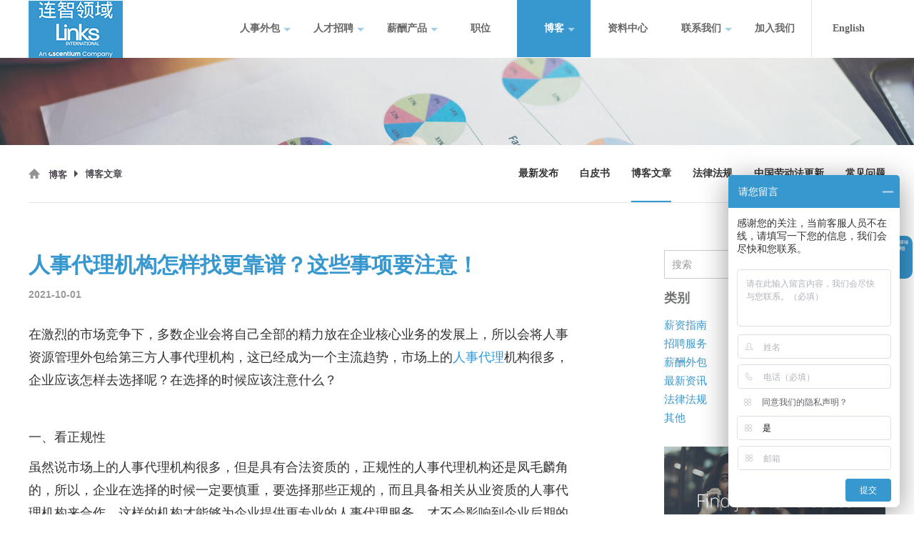

--- FILE ---
content_type: text/html; charset=utf-8
request_url: https://www.linksinternational.com.cn/view/blogs/details/1755
body_size: 11213
content:
<!DOCTYPE html><html lang='zh-CN'><head><meta charset='UTF-8'><meta content='width=device-width, initial-scale=1.0, maximum-scale=1.0, user-scalable=0' name='viewport' /><meta http-equiv='X-UA-Compatible' content='ie=edge'><meta name="keywords" content=" 人事代理,人事代理公司,人事代理价格," /><meta name="description" content=" 虽然说市场上的人事代理机构很多，但是具有合法资质的，正规性的人事代理机构还是凤毛麟角的，所以，企业在选择的时候一定要慎重，要选择那些正规的，而且具备相关从业资质的人事代理机构来合作，这样的机构才能够为企业提供更专业的人事代理服务，才不会影响到企业后期的发展。同时要注意他们的营业资质证书是否在有效内，这一点是可以在网络上查询的。" /><link rel="shortcut icon" href=" /favicon.ico" /><link rel='stylesheet' href='//g.linksinternational.com.cn/css/reset.css?v=202506062512'><link rel='stylesheet' href='//g.linksinternational.com.cn/css/bootstrap.css'><link rel='stylesheet' href='//g.linksinternational.com.cn/css/main.css?v=202396152'><script>
var _hmt = _hmt || [];
(function() {
  var hm = document.createElement("script");
  hm.src = "https://hm.baidu.com/hm.js?2aa89b5699e0a88f8c47e8ccca5cd361";
  var s = document.getElementsByTagName("script")[0]; 
  s.parentNode.insertBefore(hm, s);
})();
</script><title> 人事代理机构怎样找更靠谱？这些事项要注意！ - 博客文章 - 连智领域Links International</title><style>    .hbspt-form{
        margin-bottom: 45px;
      }
      #hs-form-iframe-0{
      width: 100% !important;
    }
  </style><script src='//g.linksinternational.com.cn/js/jquery-1.11.0.js'></script></head><body><div class='header'><div class="global-header"><div class="global-header-content"><nav class="global-header-nav"><a href="/" class="pc-logo"><img src="//f.linksinternational.com.cn/Upload/2025/2/202502117081677.jpg" alt=""></a><!-- ç§»å¨ç«¯ --><ul class="global-header-nav-top"><li class="global-header-nav-menu"><a href="javascript:;" class="global-header-nav-btn" id="js-global-btn-menu"><span></span><span></span><span></span></a></li><li class="global-header-nav-logo hidden-xs hidden-sm hidden-md hidden-lg"><a href="/" title="" class="global-logo" style="background-image:url('//f.linksinternational.com.cn/Upload/2025/2/202502117081677.jpg')"><span></span></a></li></ul><!-- ç§»å¨ç«¯ --><ul class="global-header-nav-list"><li class="global-header-nav-item bottom-line-lighter "><a href="/hro">人事外包<span class="sub-arrow"></span></a><ul class="global-header-nav-lists"><li class="global-header-nav-items"><a href="/hro/payroll">薪酬外包/人事代理</a></li><li class="global-header-nav-items"><a href="/hro/secondment-peo">名义雇主EOR服务</a></li><li class="global-header-nav-items"><a href="/hro/eor-calculation">EOR服务计算</a></li><li class="global-header-nav-items"><a href="/hro/visa">签证办理</a></li><li class="global-header-nav-items"><a href="/hro/CareerTransition">职业过渡服务</a></li><li class="global-header-nav-items"><a href="/hro/corporate-services">企业服务</a></li><li class="global-header-nav-items"><a href="/hro/other">其他人事外包</a></li><li class="global-header-nav-items"><a href="/hro/hro-faq">常见问答</a></li></ul></li><li class="global-header-nav-item bottom-line-lighter "><a href="/recruitment">人才招聘<span class="sub-arrow"></span></a><ul class="global-header-nav-lists"><li class="global-header-nav-items"><a href="/recruitment/client-success-stories">成功案例</a></li><li class="global-header-nav-items"><a href="/recruitment/property-construction">房地产</a></li><li class="global-header-nav-items"><a href="/recruitment/consumer">消费品</a></li><li class="global-header-nav-items"><a href="/recruitment/retail-luxury">奢侈品与零售</a></li><li class="global-header-nav-items"><a href="/recruitment/healthcare-life-science">医疗健康与生命科学</a></li><li class="global-header-nav-items"><a href="/recruitment/TMT">高科技</a></li><li class="global-header-nav-items"><a href="/recruitment/Industrial">工业</a></li><li class="global-header-nav-items"><a href="/recruitment/banking-financial-accountancy">财务与人力资源</a></li><li class="global-header-nav-items"><a href="/recruitment/temporary-contract">短期雇员招聘</a></li></ul></li><li class="global-header-nav-item bottom-line-lighter "><a href="/product">薪酬产品<span class="sub-arrow"></span></a><ul class="global-header-nav-lists"><li class="global-header-nav-items"><a href="/product/links-one">Links One 亚洲薪资平台</a></li><li class="global-header-nav-items"><a href="/product/links-integration-hub">LIH薪酬管理整合中心</a></li><li class="global-header-nav-items"><a href="/product/links-product-update">产品最新资讯</a></li></ul></li><li class="global-header-nav-item bottom-line-lighter "><a href="/jobs">职位</a><ul class="global-header-nav-lists"></ul></li><li class="global-header-nav-item bottom-line-lighter active "><a href="/view/news">博客<span class="sub-arrow"></span></a><ul class="global-header-nav-lists"><li class="global-header-nav-items"><a href="/view/news">最新发布</a></li><li class="global-header-nav-items"><a href="/view/whitepaper">白皮书</a></li><li class="global-header-nav-items"><a href="/view/blogs">博客文章</a></li><li class="global-header-nav-items"><a href="/view/legislation">法律法规</a></li><li class="global-header-nav-items"><a href="/view/china-labour-law-updates">中国劳动法更新</a></li><li class="global-header-nav-items"><a href="/view/FAQ">常见问题</a></li></ul></li><li class="global-header-nav-item bottom-line-lighter "><a href="/resources">资料中心</a></li><li class="global-header-nav-item bottom-line-lighter "><a href="/about/contact">联系我们<span class="sub-arrow"></span></a><ul class="global-header-nav-lists"><li class="global-header-nav-items"><a href="/about/contact">联系我们</a></li><li class="global-header-nav-items"><a href="/about/company-profile">连智领域简介</a></li><li class="global-header-nav-items"><a href="/about/management-team">管理团队</a></li><li class="global-header-nav-items"><a href="/about/awards">奖项荣誉</a></li></ul></li><li class="global-header-nav-item bottom-line-lighter "><a href="/join-links">加入我们</a><ul class="global-header-nav-lists"></ul></li><li class="global-header-nav-item bottom-line-lighter lang"><a href="/en">English</a></li><!-- <li class="global-header-nav-item bottom-line-lighter login"><a href="/user/login" target="_blank">ç»å½</a></li><li class="global-header-nav-item bottom-line-lighter"><a href="https://hr.linksinternational.com.cn/" target="_blank">HRé¨æ·</a></li> --></ul></nav></div></div><div class="global-mobile-split"></div></div><div class='mian wrapper'><div class="asite-mask" style="display: none;"></div><div class="banner"><img src="/Templates/html/images/新闻与市场观察_03.png" class="img-responsive" alt="Image"></div><div class="breadcrumb"><div class="container"><div class="sm-margin"><ul class="list"><li><a href="/view/news"><i class="iconfont icon-home"></i><span>博客</span></a></li><li><a ><span>博客文章</span></a></li></ul><ul class="solt"><li ><a href="/view/news">                      最新发布
                  </a></li><li ><a href="/view/whitepaper">                      白皮书
                  </a></li><li class="active" ><a href="/view/blogs">                      博客文章
                  </a></li><li ><a href="/view/legislation">                      法律法规
                  </a></li><li ><a href="/view/china-labour-law-updates">                      中国劳动法更新
                  </a></li><li ><a href="/view/FAQ">                      常见问题
                  </a></li></ul></div></div></div><section class="news-section"><div class="container"><div class="sm-margin flex"><div class="content"><div class="edit-inner"><div class="title">                  人事代理机构怎样找更靠谱？这些事项要注意！
                 
              </div><div class="time">2021-10-01</div><div class="edit"><p><span style="font-size:18px;">在激烈的市场竞争下，多数企业会将自己全部的精力放在企业核心业务的发展上，所以会将人事资源管理外包给第三方人事代理机构，这已经成为一个主流趋势，市场上的<a href="https://www.linksinternational.com.cn/"><span style="color:#3498db;">人事代理</span></a>机构很多，企业应该怎样去选择呢？在选择的时候应该注意什么？</span></p><p>&nbsp;</p><p><span style="font-size:18px;">一、看正规性</span></p><p><span style="font-size:18px;">虽然说市场上的人事代理机构很多，但是具有合法资质的，正规性的人事代理机构还是凤毛麟角的，所以，企业在选择的时候一定要慎重，要选择那些正规的，而且具备相关从业资质的人事代理机构来合作，这样的机构才能够为企业提供更专业的人事代理服务，才不会影响到企业后期的发展。同时要注意他们的营业资质证书是否在有效内，这一点是可以在网络上查询的。</span></p><p>&nbsp;</p><p><span style="font-size:18px;">二、看收费情况</span></p><p><span style="font-size:18px;">确定好正规的人事代理机构后，我们要了解它的收费情况，处理不同的业务需要支付不同的费用，这一点是可以理解的。在选择人事代理机构的时候，我们也可以通过收费情况来进一步的确定他们的正规性以及服务水平，如果一家人事代理机构上来就给你一个明确的报价，或者就承诺多少钱能够为你进行人事代理，根本就没有询问你所要代理的事项，那么，这样的人事代理机构最好就不要选择了。因为正规专业的人事代理机构他们会根据你需要外包的业务量来收取费用的，首先，他们应该问你需要什么样的业务合作，然后再根据业务内容及业务量来进行报价，而不是一上来就给你一个笼统的报价。</span></p><p>&nbsp;</p><p><span style="font-size:18px;">总而言之，企业选择人事代理机构的时候一定要慎重，要选择那些正规性的，而且有合理收费标准的人事代理机构来合作。</span></p><p>&nbsp;</p><p style="margin-left:21.0pt; margin:0cm; text-align:justify"><span style="font-size:10.5pt"><span style="font-family:等线"><span style="font-size:12.0pt"><span style="font-family:&quot;微软雅黑&quot;,sans-serif">推荐阅读：</span></span></span></span></p><p style="margin: 0cm;"><span style="font-size:16px;"><u><strong><a href="https://www.linksinternational.com.cn/article/detail/1621"><span style="color:#3498db;">企业选择人事代理的优势有哪些？</span></a></strong></u></span></p><p style="margin-left:21.0pt; margin:0cm; text-align:justify"><span style="font-size:16px;"><u><strong><a href="https://www.linksinternational.com.cn/article/detail/1708"><span style="color:#3498db;">人事代理为什么深受公司欢迎？</span></a></strong></u></span></p><p style="margin-left:21.0pt; margin:0cm; text-align:justify"><span style="font-size:16px;"><u><strong><a href="https://www.linksinternational.com.cn/article/detail/1725"><span style="color:#3498db;">人事代理可以帮助企业解决什么问题？</span></a></strong></u></span></p><p style="margin-left:21.0pt; margin:0cm; text-align:justify"><a href="https://www.linksinternational.com.cn/article/detail/1729"><span style="color:#3498db;"><span style="font-size:16px;"><u><strong>人事代理的作用优势意义有哪些？</strong></u></span></span></a></p><p style="margin-left:21.0pt; margin:0cm; text-align:justify">&nbsp;</p><p style="margin-left:21.0pt; margin:0cm; text-align:justify"><span style="font-size:10.5pt"><span style="font-family:等线"><span style="font-size:11.0pt"><span style="background:white"><span style="font-family:&quot;微软雅黑&quot;,sans-serif"><span style="color:#333333">连智领域Links International在亚洲提供人事服务超过20年，服务网络覆盖亚洲17个国家和地区，为企业提供</span></span></span></span><a href="https://www.linksinternational.com.cn/recruitment" style="color:blue; text-decoration:underline"><span lang="EN-US" style="font-size:11.0pt"><span style="background:white"><span style="font-family:&quot;微软雅黑&quot;,sans-serif"><span style="color:#3498db">猎头招聘</span></span></span></span></a><span style="font-size:11.0pt"><span style="background:white"><span style="font-family:&quot;微软雅黑&quot;,sans-serif"><span style="color:#3498db">、</span></span></span></span><a href="https://www.linksinternational.com.cn/recruitment/background-screen" style="color:blue; text-decoration:underline"><span lang="EN-US" style="font-size:11.0pt"><span style="font-family:&quot;微软雅黑&quot;,sans-serif"><span style="color:#3498db"><span style="text-decoration:none"><span style="text-underline:none"></span></span></span></span></span></a><span style="font-size:11.0pt"><span style="background:white"><span style="font-family:&quot;微软雅黑&quot;,sans-serif"><span style="color:#3498db">、</span></span></span></span><a href="https://www.linksinternational.com.cn/hro/payroll" style="color:blue; text-decoration:underline"><span lang="EN-US" style="font-size:11.0pt"><span style="background:white"><span style="font-family:&quot;微软雅黑&quot;,sans-serif"><span style="color:#3498db">薪酬外包</span></span></span></span></a><span style="font-size:11.0pt"><span style="background:white"><span style="font-family:&quot;微软雅黑&quot;,sans-serif"><span style="color:#3498db">、</span></span></span></span><a href="https://www.linksinternational.com.cn/hro/secondment-peo" style="color:blue; text-decoration:underline"><span lang="EN-US" style="font-size:11.0pt"><span style="background:white"><span style="font-family:&quot;微软雅黑&quot;,sans-serif"><span style="color:#3498db">人事代理/</span></span></span></span><span lang="EN-US" style="font-size:11.0pt"><span style="background:white"><span style="font-family:&quot;微软雅黑&quot;,sans-serif"><span style="color:#3498db">外包</span></span></span></span></a><span style="font-size:11.0pt"><span style="background:white"><span style="font-family:&quot;微软雅黑&quot;,sans-serif"><span style="color:#3498db">、</span></span></span></span><a href="https://www.linksinternational.com.cn/hro/visa" style="color:blue; text-decoration:underline"><span lang="EN-US" style="font-size:11.0pt"><span style="background:white"><span style="font-family:&quot;微软雅黑&quot;,sans-serif"><span style="color:#3498db">工作签办理</span></span></span></span></a><span style="font-size:11.0pt"><span style="background:white"><span style="font-family:&quot;微软雅黑&quot;,sans-serif"><span style="color:#333333">等人事服务！现在就</span></span></span></span><a href="https://www.linksinternational.com.cn/contact" style="color:blue; text-decoration:underline"><span lang="EN-US" style="font-size:11.0pt"><span style="background:white"><span style="font-family:&quot;微软雅黑&quot;,sans-serif"><span style="color:#3498db">联络我们</span></span></span></span></a><span style="font-size:11.0pt"><span style="background:white"><span style="font-family:&quot;微软雅黑&quot;,sans-serif"><span style="color:#333333">，了解更多连智领域的人力资源解决方案，帮助HR提升职能。</span></span></span></span></span></span></p><p style="margin-left:21.0pt; margin:0cm; text-align:justify"><span style="font-size:10.5pt"><span style="font-family:等线"><span style="font-size:11.0pt"><span style="background:white"><span style="font-family:&quot;微软雅黑&quot;,sans-serif"><span style="color:#333333"><a href="https://www.linksinternational.com.cn"><img alt="" src="//f.linksinternational.com.cn/Upload/2021/4/202104080484100.png" /></a></span></span></span></span></span></span></p></div><div class="edit-footer"><div class="labels"><span><i class="iconfont icon-biaoqian"></i>人事代理</span><span><i class="iconfont icon-biaoqian"></i>人事代理公司</span><span><i class="iconfont icon-biaoqian"></i>人事代理价格</span><span><i class="iconfont icon-biaoqian"></i></span></div><div class="share"><div class="a2a_kit a2a_kit_size_32 a2a_default_style"><a class="a2a_button_wechat"></a><a class="a2a_button_sina_weibo"></a><a class="a2a_button_linkedin"></a></div><script async src="https://static.addtoany.com/menu/page.js"></script></div></div><div class="paging-v3"><a class="prev" href="/view/blogs/details/1756">                     上一篇：泰国人事外包的工作内容有哪些？
                  </a><a href="/view/blogs/details/1754" class="next" >下一篇：企业选择马来西亚人事外包需注意哪些内容？</a></div><ul class="recommend-list"><li><a href="/view/blogs/details/2018" class="item"><div class="image"><img src="//f.linksinternational.com.cn/Upload/2022/11/202211161441333.png_news-list" class="img-responsive" alt="如何规划人力资源预算让2023年更好？人事外包等方法帮您达成！"></div><div class="con"><div class="name">                          如何规划人力资源预算让2023年更好？人事外包等方法帮您达成！
                      </div><div class="time">                          2022-11-16
                      </div></div></a></li><li><a href="/view/blogs/details/2032" class="item"><div class="image"><img src="//f.linksinternational.com.cn/Upload/2022/11/202211184816255.png_news-list" class="img-responsive" alt="上海猎头公司2022年末盘点：商业地产表现如何？"></div><div class="con"><div class="name">                          上海猎头公司2022年末盘点：商业地产表现如何？
                      </div><div class="time">                          2022-11-18
                      </div></div></a></li></ul></div></div><div class="asite"><div class="form-group"><input id="search_txt" type="text" placeholder="搜索" class="form-control" value=""><a href="javascript:void(0)" class="btn searchlink"><i class="iconfont icon-icon_small_search"></i><span>提交</span></a></div><div class="type-links"><div class="title">类别</div><ul><li><a href="/Article/Search?nid=6&type=Salary+Guide">薪资指南</a></li><li><a href="/Article/Search?nid=6&type=Recruitment">招聘服务</a></li><li><a href="/Article/Search?nid=6&type=Payroll">薪酬外包</a></li><li><a href="/Article/Search?nid=6&type=Latest+News">最新资讯</a></li><li><a href="/Article/Search?nid=6&type=Legislation">法律法规</a></li><li><a href="/Article/Search?nid=6&type=Others">其他</a></li></ul></div><ul><li><a href="https://www.linksinternational.com.cn/recruitment" class="item"><img src="/Templates/html/images/新闻与市场观察_09.png" alt="1" class="img-responsive"></a></li><li><a href="https://www.linksinternational.com.cn/hro/payroll" class="item"><img src="/Templates/html/images/新闻与市场观察_13.png" alt="2" class="img-responsive"></a></li><li><a href="https://www.linksinternational.com.cn/hro/other" class="item"><img src="/Templates/html/images/新闻与市场观察_18.png" alt="3" class="img-responsive"></a></li></ul><!-- <div class="subscribeEmail"><div class="title">资讯订阅</div><div class="text">                第一时间免费获取最新人力资源热门资讯。
              </div><div class="form-group"><input type="text" class="form-control" placeholder="您的电子邮箱 *"></div><button class="button button-default">立即订阅</button></div> --><div class="solt-block"><!--[if lte IE 8]><script charset="utf-8" type="text/javascript" src="//js.hsforms.net/forms/v2-legacy.js"></script><![endif]--><script charset="utf-8" type="text/javascript" src="//js.hsforms.net/forms/v2.js"></script><script>                hbspt.forms.create({
                  portalId: "2592461",
                  formId: "b4f3b176-e15c-4888-9070-39b1bf8dec24"
                });
              </script></div><div class="news-list"><div class="title">最新文章</div><ul><li><a href="/view/blogs/details/2370">中国香港雇佣合同要点解析：了解核心注意事项！</a></li><li><a href="/view/blogs/details/2368">【出海中东】中国AI企业勇闯中东：抓紧黄金五年，破解企业合规难题</a></li><li><a href="/view/blogs/details/2366">2026年IT招聘趋势：企业争相锁定这些人才！</a></li><li><a href="/view/blogs/details/2365">2026年人才招聘趋势：引领银行、金融与会计行业的5大方向</a></li><li><a href="/view/blogs/details/2364">2026年生命科学行业的人才机遇藏在哪里？看看这三大招聘趋势！</a></li><li><a href="/view/blogs/details/2362">2026年阿联酋电子发票新政：企业应对与准备要点</a></li><li><a href="/view/blogs/details/2357">【出海阿联酋】阿联酋大陆与自由贸易区：企业该如何选择？</a></li><li><a href="/view/blogs/details/2354">2025年中国香港特区施政报告：企业领袖与HR必知的政策要点</a></li><li><a href="/view/blogs/details/2353">2025年阿联酋五大崛起行业：不可错过的境外投资机遇</a></li><li><a href="/view/blogs/details/2351">2025下半年中东用工新焦点：薪酬外包从“可选项”到“必需品”</a></li></ul></div></div></div></div></section><footer class="footer"><div class="container"><div class="sm-margin"><div class="flex-box"><div class="panel-group" id="accordion"><div class="panel"><a data-parent="#accordion" data-toggle="collapse" href="#a1" class="title">              服务网络
            </a><a class="icon-toggle" data-parent="#accordion" data-toggle="collapse" href="#a1"></a><div class="collapse heroCollapse" id="a1"><ul><li><a href="https://linksinternational.com/">中国香港</a></li><li><a href="https://linksinternational.com/en-sg/">新加坡</a></li><li><a href="https://linksinternational.com/en-mo/">中国澳门</a></li><li><a href="/">中国大陆</a></li><li><a href="https://linksinternational.com/en-au/">澳大利亚</a></li><li><a href="https://linksinternational.com/en-tw/">中国台湾</a></li><li><a href="https://linksinternational.com/en-vn/">越南</a></li><li><a href="https://linksinternational.com/en-my/">马来西亚</a></li><li><a href="https://linksinternational.com/en-th/">泰国</a></li><li><a href="https://linksinternational.com/en-jp/">日本</a></li><li><a href="https://linksinternational.com/en-id/">印度尼西亚</a></li><li><a href="https://linksinternational.com/en-kr/">韩国</a></li><li><a href="https://linksinternational.com/en-ph/">菲律宾</a></li><li><a href="https://linksinternational.com/en-nz/">新西兰</a></li><li><a href="https://linksinternational.com/en-nz/">柬埔寨</a></li></ul></div></div><div class="panel"><a data-parent="#accordion" data-toggle="collapse" href="#a2" class="title">              人事外包
            </a><a class="icon-toggle" data-parent="#accordion" data-toggle="collapse" href="#a2"></a><div class="collapse heroCollapse" id="a2"><ul><li><a href="/hro/payroll">薪酬外包/人事代理</a></li><li><a href="/hro/secondment-peo">名义雇主EOR服务</a></li><li><a href="/hro/eor-calculation">EOR服务计算</a></li><li><a href="/hro/visa">签证办理</a></li><li><a href="/hro/CareerTransition">职业过渡服务</a></li><li><a href="/hro/corporate-services">企业服务</a></li><li><a href="/hro/other">其他人事外包</a></li><li><a href="/hro/hro-faq">常见问答</a></li></ul></div></div><div class="panel"><a data-parent="#accordion" data-toggle="collapse" href="#a3" class="title">              专业招聘领域
            </a><a class="icon-toggle" data-parent="#accordion" data-toggle="collapse" href="#a3"></a><div class="collapse heroCollapse" id="a3"><ul><li><a href="/recruitment/client-success-stories">成功案例</a></li><li><a href="/recruitment/property-construction">房地产</a></li><li><a href="/recruitment/consumer">消费品</a></li><li><a href="/recruitment/retail-luxury">奢侈品与零售</a></li><li><a href="/recruitment/healthcare-life-science">医疗健康与生命科学</a></li><li><a href="/recruitment/TMT">高科技</a></li><li><a href="/recruitment/Industrial">工业</a></li><li><a href="/recruitment/banking-financial-accountancy">财务与人力资源</a></li><li><a href="/recruitment/temporary-contract">短期雇员招聘</a></li></ul></div></div><div class="panel"><a data-parent="#accordion" data-toggle="collapse" href="#a4" class="title">              联系客户顾问
            </a><a class="icon-toggle" data-parent="#accordion" data-toggle="collapse" href="#a4"></a><div class="collapse heroCollapse" id="a4"><ul><li><a href="#">服务热线 021-5368 0000</a></li><li><a href="#">工作日 9:00 - 18:00</a></li><li><a href="#">服务邮箱 frontdesk@linksinternational.com</a></li><li class="share"><div class="share-box "><ul class="share-list clearfix"><li><a class="wb"  rel="nofollow"><div class="pic" style="background-image: url('//g.linksinternational.com.cn/images/wx2.png')"></div><div class="qrcode-box-wrp"><div class="qrcode-box qrcode-app" style="background-image:url('/Upload/2019/2/201902194393016.png')"><div class="qrcode-box-arrow"></div></div></div></a></li><li><a href="http://weibo.com/linksinternational" class="wx" target="_blank"  rel="nofollow"><div class="pic" style="background-image: url('//g.linksinternational.com.cn/images/wb2.png')"></div></a></li><li><a href="https://www.linkedin.com/company/links-recruitment-limited/?viewAsMember=true" class="apple" target="_blank"  rel="nofollow"><div class="pic" style="background-image: url('//g.linksinternational.com.cn/images/in2.png')"></div></a></li></ul></div></li><li class="button-wrapper"><a href="/contact" class="button button-default">                    免费咨询
                  </a></li></ul></div></div></div></div></div></div><script>(function(){
    var bp = document.createElement('script');
    var curProtocol = window.location.protocol.split(':')[0];
    if (curProtocol === 'https') {
        bp.src = 'https://zz.bdstatic.com/linksubmit/push.js';
    }
    else {
        bp.src = 'http://push.zhanzhang.baidu.com/push.js';
    }
    var s = document.getElementsByTagName("script")[0];
    s.parentNode.insertBefore(bp, s);
})();
</script></footer><div class="tip "><div class="container"><div class="sm-margin"><div class="">                © 2025 Links International <br/>                沪ICP备 19001480号<br/><img src="//f.linksinternational.com.cn/Upload/2019/5/201905216561484.png">沪公网安备 <a href="http://beian.miit.gov.cn" target="_blank" rel="nofollow">31010102005439</a>号
            </div><ul class="link-list"><li><a href="/product">薪酬产品</a></li><li><a href="/resources">资料中心</a></li><li><a href="/join-links">加入我们</a></li><li><a href="/site-map">网站地图</a></li><li><a href="/terms-conditions">免责声明</a></li><li><a href="/privacy-policy">隐私声明</a></li><li><a href="/supplier-code-of-conduct">供应商行为准则</a></li></ul></div></div></div></div><!-- 按钮 --><div class="site-button" id="js-open-asite" data-target=".asite"><i class="iconfont icon-jiantou"></i></div><!-- 按钮 --><!-- 固定 --><!-- 固定 --><script src='//g.linksinternational.com.cn/js/bootstrap.js'></script><script src='//g.linksinternational.com.cn/js/swiper.min.js'></script><script src='//g.linksinternational.com.cn/js/main.js'></script><script>    function init(callback) {
      setTimeout(() => {
        var iframe = $(".solt-block").find(".hs-form-iframe")[0].contentWindow || $(".solt-block").find(
          ".hs-form-iframe")[0].contentDocument;
        if (iframe.document) {
          var childDocument = iframe.document;
        }
        var input = childDocument.getElementsByClassName("hs-input")[0];
        input.setAttribute("placeholder", "您的电子邮箱*");
        var style = document.createElement("style");
        style.innerHTML =
          `
          .hs-input{
            font-weight: 700 !important;
            font-size: 16px !important;
            border-color: #fff !important;;
          }
          .hs-richtext p:first-child {
            font-size: 18px;
            font-weight: 700;
            margin-bottom: 16px;
            color: #fff;
            margin-top: 0 !important;
          }
          .hs-richtext p:last-child{
            font-size: 13px;
            margin-bottom: 20px;
            color: #fff;
          }
          .hbspt-form{
            background: #3797cf;
            color: #fff;
            padding: 20px 16px;
          }
          .hs-form-field > label{
            display: none !important; 
          }
          .hs-form-field input{
            background: transparent !important;
            border: none ;
            border-bottom: 1px solid #fff;
            border-radius: 0; 
            font-size: 14px;
            padding: 6px 12px 6px 0px;
            height: 34px;
            color: #fff;
          }
          .hs-form-field input::placeholder{
            color: #fff;
          }
          .hs-button{
            background: #fff !important;
      color: #3797cf !important;
      padding:0 !important;
      display: block;
      margin: 0 auto;
      width: 150px;
      border-color: #3797cf;
      height: 45px;
      line-height: 40px;
      font-size: 14px;
      cursor: pointer;
      transition: all .3s;
      font-family: MicrosoftYaHei-Bold;
      font-weight: 700;
          }
          .hs-richtext{
            font-size: 12px;
          }
          .hs-richtext a{
            color: #333;
          }
          .actions{
            margin: 0 !important;
            padding: 0 !important;
          }
          .hs-error-msgs label{
            color: red;
            margin: 4px 0;
            font-size: 16px;
            font-weight: 700;
          }
          .hs_error_rollup{
             display: none !important;
          }
          form{
            margin-bottom: 0 !important;
          }
        `;
        childDocument.head.append(style);
        style.onload = function () {
          if (callback && typeof callback == "function") {
            callback({
              iframe: iframe
            });
          }
        }
      }, 1000)
    }
    console.log($(window));
    $(window).load(function () {
      init(function (e) {
        console.log(e.iframe);
        if (e.iframe.document) {
          var childDocument = e.iframe.document;
          var height = childDocument.documentElement.clientHeight;
          setTimeout(function(){
            $(".hbspt-form").find(".hs-form-iframe")[0].style.height = height + "px";
          },1000)
        }
      });
    })

    $('.searchlink').click(function () {
        var search_txt = $('#search_txt').val();
        if (search_txt == "")
            alert('请输入搜索关键字');
        else
            location.href = "/Article/Search?nid=37&key=" + search_txt;
    })
  </script></body></html>


--- FILE ---
content_type: text/css
request_url: https://g.linksinternational.com.cn/font/iconfont.css
body_size: 443
content:
@font-face {
  font-family: "iconfont"; /* Project id 1034193 */
  src: url('iconfont.woff2?t=1683129910405') format('woff2'),
       url('iconfont.woff?t=1683129910405') format('woff'),
       url('iconfont.ttf?t=1683129910405') format('truetype');
}

.iconfont {
  font-family: "iconfont" !important;
  font-size: 16px;
  font-style: normal;
  -webkit-font-smoothing: antialiased;
  -moz-osx-font-smoothing: grayscale;
}

.icon-add-circle:before {
  content: "\e664";
}

.icon-minus-circle:before {
  content: "\e677";
}

.icon-dianhuatianchong:before {
  content: "\e678";
}

.icon-youxiang:before {
  content: "\e605";
}

.icon-dizhi:before {
  content: "\e612";
}

.icon-socialmediaiconwhitefb:before {
  content: "\e604";
}

.icon-in:before {
  content: "\e60c";
}

.icon-biaoqian:before {
  content: "\e615";
}

.icon-jiantou:before {
  content: "\e653";
}

.icon-shangchuan:before {
  content: "\e6af";
}

.icon-shaixuan:before {
  content: "\e6cc";
}

.icon-icon_small_search:before {
  content: "\e627";
}

.icon-left-copy:before {
  content: "\e6cd";
}

.icon-left:before {
  content: "\e602";
}

.icon-didian:before {
  content: "\e600";
}

.icon-ZHicon-:before {
  content: "\e62e";
}

.icon-home:before {
  content: "\e601";
}



--- FILE ---
content_type: text/javascript; charset=utf-8
request_url: https://goutong.baidu.com/site/520/2aa89b5699e0a88f8c47e8ccca5cd361/b.js?siteId=18338270
body_size: 6603
content:
!function(){"use strict";!function(){var e={styleConfig:{"styleVersion":"1","inviteBox":{"btnBgColor":"#6696FF","startPage":1,"isShowText":1,"skinType":1,"buttonType":1,"autoInvite":0,"stayTime":6,"closeTime":20,"toChatTime":5,"inviteWinPos":0,"welcome":"欢迎来到本网站，请问有什么可以帮您？","autoChat":0,"btnBgColorType":0,"skinIndex":0,"customerStyle":{"acceptFontColor":"#000000","backImg":"","acceptBgColor":"#fecb2e","inviteBackImg":"https://aff-im.bj.bcebos.com/r/image/invite-back-img.png","confirmBtnText":"在线咨询","marginTop":0,"buttonPosition":"center","marginLeft":0},"defaultStyle":1,"likeCrm":0,"skinName":"默认皮肤","autoHide":0,"reInvite":1,"sendButton":{"bgColor":"#bfecff","fontColor":"#1980df"},"inviteHeadImg":"","fontPosition":"center","isCustomerStyle":0,"position":"middle","inviteInterval":30,"inviteWinType":0,"tradeId":0,"fontColor":"#333333"},"aiSupportQuestion":false,"webimConfig":{"isShowIntelWelLan":0,"skinIndex":0,"autoDuration":1,"customerColor":"#6696FF","themeType":0,"license":"000","isOpenAutoDirectCom":0,"generalRecommend":0,"isShowCloseBtn":1,"skinType":1,"isOpenKeepCom":1,"autoPopupMsg":0,"position":"right-bottom","needVerifyCode":1,"waitVisitStayTime":6,"searchTermRecommend":1},"noteBoard":{"btnBgColor":"#3797cf","skinIndex":0,"autoDuration":0,"likeCrm":1,"displayCompany":1,"customerColor":"#3797cf","cpyInfo":"感谢您的关注，当前客服人员不在线，请填写一下您的信息，我们会尽快和您联系。","skinName":"默认样式","displayLxb":1,"themeType":1,"formText":"感谢您的关注，当前客服人员不在线，请填写一下您的信息，我们会尽快和您联系。","isOpenAutoDirectCom":0,"skinType":1,"form":{"formOffline":0,"formOnlineAuto":0},"position":"right-bottom","itemsExt":[{"question":"同意我们的隐私声明？","subItems":["是","否"],"name":"item0","required":1,"isShow":1},{"question":"邮箱","name":"item1","required":0,"isShow":1},{"question":"地址","name":"item2","required":0,"isShow":0}],"items":[{"name":"content","required":1,"isShow":1},{"name":"visitorName","required":0,"isShow":1},{"name":"visitorPhone","required":1,"isShow":1}],"cpyTel":"","needVerifyCode":1,"tradeId":0,"btnBgColorType":1,"board":{"boardOffline":1,"boardOnline":1}},"blackWhiteList":{"type":-1,"siteBlackWhiteList":[]},"isWebim":1,"pageId":0,"seekIcon":{"barrageIconColor":"#9861E6","autoDuration":0,"barrageIssue":["可以介绍下你们的产品么？","你们是怎么收费的呢？","现在有优惠活动么？"],"displayLxb":1,"cpyInfo":"","skinType":1,"isFixedPosition":1,"iconType":0,"pcGroupiconColor":"#d6f3ff","needVerifyCode":1,"customerStyle":{"backImg":"https://su.bcebos.com/v1/biz-crm-aff-im/biz-crm-aff-im/generic/system/style/images/7a0ecb7d4fbf4c4082c9ea426f879a6f.png?authorization=bce-auth-v1/0a3fcab923c6474ea5dc6cb9d1fd53b9/2022-09-14T09:46:45Z/-1//1233968f2a7ffe1cb84b7df8b4f242fc56f1039911c0b49412a96590d41b17b8","iconWidth":150},"skinIndex":5,"likeCrm":0,"skinName":"自定义皮肤","groups":[{"groupName":"示例分组1","groupId":924839}],"barrageColor":0,"marginLeft":0,"autoConsult":1,"barrageSwitch":false,"isCustomerStyle":1,"groupStyle":{"bgColor":"#ffffff","buttonColor":"#d6f3ff","fontColor":"#008edf"},"pcGroupiconType":1,"position":"right-center","barrageIconColorType":0,"marginTop":0,"tradeId":0},"digitalHumanSetting":{"perid":"4146","gender":0,"demo":{"image":"https://aff-im.cdn.bcebos.com/onlineEnv/r/image/digitalman/digital-woman-demo-webim.png"},"headImage":"https://aff-im.cdn.bcebos.com/onlineEnv/r/image/digitalman/digital-woman-demo.jpg","name":"温柔姐姐","audition":"https://aff-im.cdn.bcebos.com/onlineEnv/r/audio/digitalman/woman.mp3","comment":"以亲切温柔的形象来接待访客，让用户感受到温暖和关怀；","data":{"welcome":{"gif":"https://aff-im.cdn.bcebos.com/onlineEnv/r/image/digitalman/digital-woman-welcome.gif"},"contact":{"gif":"https://aff-im.cdn.bcebos.com/onlineEnv/r/image/digitalman/digital-woman-contact.gif"},"warmLanguage":{"gif":""},"other":{"gif":""}}}},siteConfig:{"eid":"41870110","queuing":"<p><span style=\"font-family: 微软雅黑;\">欢迎来到连智领域Links！</span></p><p><span style=\"font-family: 微软雅黑;\"></span></p><p></p><p><span style=\"font-family: 微软雅黑;\">我们在亚洲19个国家和地区提供<span style=\"font-weight: bold;\">招聘服务、人事外包（PEO/EOR)、薪酬外包、Links One薪酬产品、签证办理</span>等多项人力资源服务。</span></p><p><span style=\"font-family: 微软雅黑;\"></span></p><p></p><p><span style=\"font-family: 微软雅黑;\">请留言告知<span style=\"font-weight: bold; text-decoration-line: underline;\">您的姓名、手机、邮箱、公司名称和服务需求</span>，我们的专业团队会尽快联系您！非常感谢！</span></p>","isOpenOfflineChat":1,"authToken":"bridge","isWebim":1,"imVersion":"im_server","platform":0,"isGray":"false","vstProto":1,"bcpAiAgentEnable":"0","webimConfig":{"isShowIntelWelLan":0,"skinIndex":0,"autoDuration":1,"customerColor":"#6696FF","themeType":0,"license":"000","isOpenAutoDirectCom":0,"generalRecommend":0,"isShowCloseBtn":1,"skinType":1,"isOpenKeepCom":1,"autoPopupMsg":0,"position":"right-bottom","needVerifyCode":1,"waitVisitStayTime":6,"searchTermRecommend":1},"isOpenRobot":0,"startTime":1769102709730,"authType":4,"prologue":"欢迎来到连智领域Links！&nbsp;<p></p><p><br></p><p><br></p><p>我们在亚洲19个国家和地区提供招聘服务、人事外包（PEO/EOR)、薪酬外包、Links One薪酬产品、签证办理等多项人力资源服务。&nbsp;</p><p><br></p><p>请留言告知您的姓名、手机、邮箱、公司名称和服务需求，我们的专业团队会尽快联系您！非常感谢！</p>","isPreonline":0,"isOpenSmartReply":1,"isCsOnline":0,"siteToken":"2aa89b5699e0a88f8c47e8ccca5cd361","userId":"41870110","route":"1","csrfToken":"679c47f6987e4009b869cb6980ea9801","ymgWhitelist":true,"likeVersion":"generic","newWebIm":1,"siteId":"18338270","online":"false","bid":"","webRoot":"https://affimvip.baidu.com/cps5/","isSmallFlow":0,"userCommonSwitch":{"isOpenTelCall":false,"isOpenCallDialog":false,"isOpenStateOfRead":true,"isOpenVisitorLeavingClue":true,"isOpenVoiceMsg":true,"isOpenVoiceCom":true}}};Object.freeze(e),window.affImConfig=e;var i=document.createElement("script"); i.src="https://aff-im.cdn.bcebos.com/onlineEnv/imsdk/1735891798/affim.js",i.setAttribute("charset","UTF-8");var o=document.getElementsByTagName("head")[0]||document.body;o.insertBefore(i,o.firstElement||null)}()}();